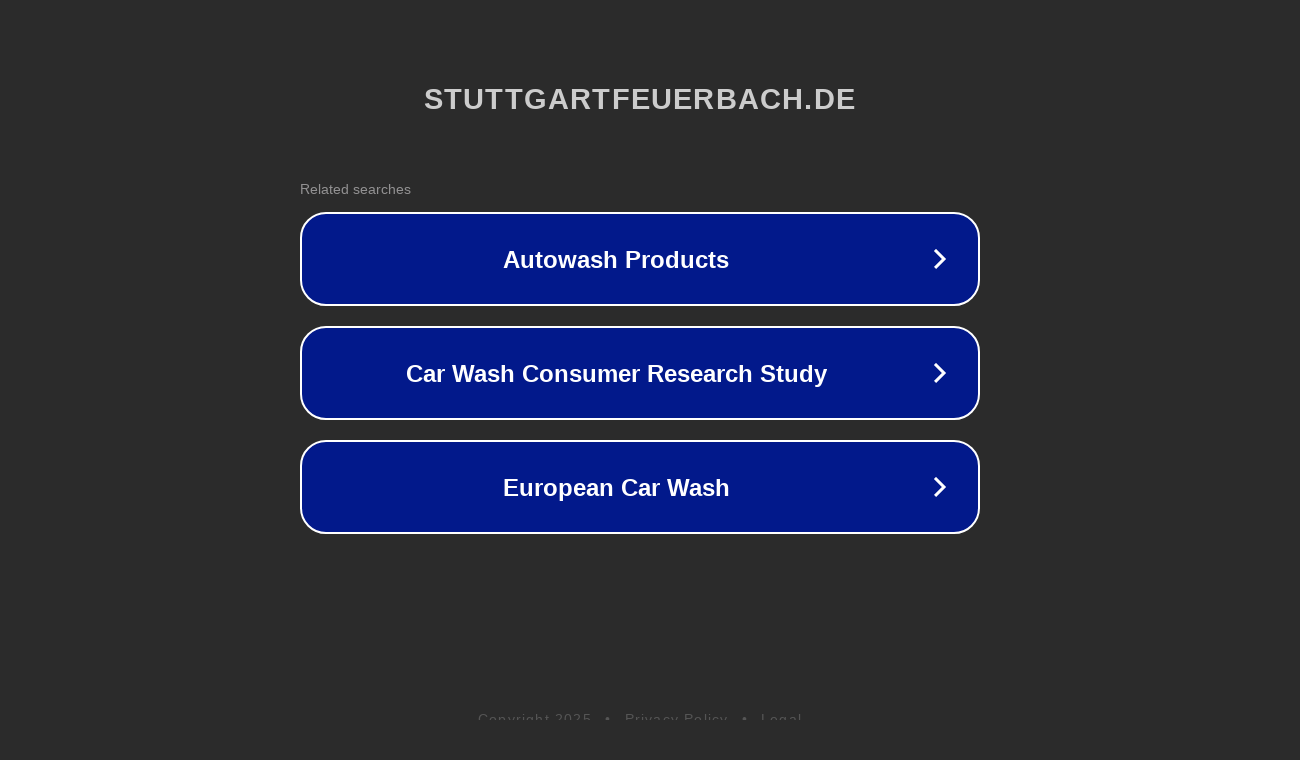

--- FILE ---
content_type: text/html; charset=utf-8
request_url: https://www.stuttgartfeuerbach.de/index/guenther-willmann-wird-85-jahre-alt.htm
body_size: 1134
content:
<!doctype html>
<html data-adblockkey="MFwwDQYJKoZIhvcNAQEBBQADSwAwSAJBANDrp2lz7AOmADaN8tA50LsWcjLFyQFcb/P2Txc58oYOeILb3vBw7J6f4pamkAQVSQuqYsKx3YzdUHCvbVZvFUsCAwEAAQ==_KR4id2FvhnbsFnS9Fg3XrGdrF8igePK0sGnHEFAaTxznpYXkXdHLGaahHavmY3SMnYcbbOYB1pgvS5Jtg6nUoQ==" lang="en" style="background: #2B2B2B;">
<head>
    <meta charset="utf-8">
    <meta name="viewport" content="width=device-width, initial-scale=1">
    <link rel="icon" href="[data-uri]">
    <link rel="preconnect" href="https://www.google.com" crossorigin>
</head>
<body>
<div id="target" style="opacity: 0"></div>
<script>window.park = "[base64]";</script>
<script src="/bKPLDesQi.js"></script>
</body>
</html>
